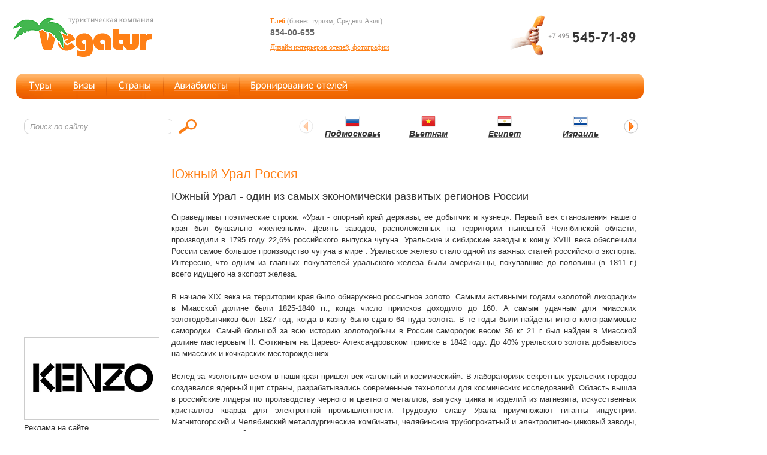

--- FILE ---
content_type: text/html; charset=windows-1251
request_url: http://www.vegatur.ru/russia/yuzhnyy_ural_rossiya.html
body_size: 13309
content:
<!DOCTYPE html PUBLIC "-//W3C//DTD XHTML 1.0 Transitional//EN" "http://www.w3.org/TR/xhtml1/DTD/xhtml1-transitional.dtd">
<html xmlns="http://www.w3.org/1999/xhtml">
<head>
  <meta http-equiv="Content-Type" content="text/html; charset=WINDOWS-1251" />
  <title>Южный Урал Россия</title>
  <meta name="description" content="Урал - опорный край державы, ее добытчик и кузнец" />
  <meta name="keywords" content="" />
  <meta name="robots" content="index,follow" />
  <meta name="verify-v1" content="xk13JGgg8PhOjZlVj2VS48uzJi0JIYxHVC99uOQfEBA=" />
  <link rel="stylesheet" type="text/css" href="/tpl/style.css" />
  <link href="/favicon.ico" type="image/x-icon" rel="shortcut icon" />
<!--[if IE]>
  <link rel="stylesheet" href="/tpl/ie.css" type="text/css" />
<![endif]-->
  <script type="text/javascript" src="/js/func.js"></script>
  <script type="text/javascript" src="/js/jquery.js"></script>
  <script type="text/javascript" src="/js/stepcarousel.js"></script>
  <script type="text/javascript">stepcarousel.setup({galleryid: 'countrylister', beltclass: 'countrylist', panelclass: 'countryflag', autostep: {disabled:true, moveby:1, pause:3000}, panelbehavior: {speed:500, wraparound:false, persist:true}, defaultbuttons: {enable: true, moveby: 1, leftnav: ['/img/l_list_point.gif', -23, 14], rightnav: ['/img/r_list_point.gif', -1, 14]}, statusvars: ['statusA', 'statusB', 'statusC'], contenttype: ['inline'] })</script>
</head>
<body>
<div class="main">
<div class="container">
<!-- header-->
    <div id="header">
<div class="topline"><div class="logo_c"><a href="http://www.vegatur.ru/"><img src="/img/logo.gif" width="240" height="71" alt="Туристическая компания Вегатур" /></a></div>
<div class="phone_c"><div class="skype_c"></div></div>
<div class="icq_c">
<div class="col1">
<div class="agent"><span class="agentname">Глеб</span> (бизнес-туризм, Средняя Азия) <div class="icqnumber"> 854-00-655</div></div>
<div class="agent"><a href="http://www.decormag.ru/article/intereri/oteli_i_kurorti.html" title="Журнал о дизайне и интерьере Decormag">Дизайн интерьеров отелей, фотографии</a></div> 
</div>
<div class="col2">
<div class="agent"></div> 
</div>
</div>
</div>
<div class="mainmenubg"><div class="central_c">
<div id="mainmenu">
<ul>
<li class="link01" title="Туры"><a href="/tours/tourlist_1.html">Туры</a></li>
<li class="link02" title="Визы"><a href="/vizy_vizovaya_podderzhka_inostrannym_graz.html">Визы</a></li>
<li class="link03" title="Страны"><a href="/countrys/index.html">Страны</a></li>
<li class="link04" title="Авиабилеты"><a href="/aviabilety_bronirovanie_zakaz_s_dostavkoy.html">Дешевые авиабилеты</a></li>
<li class="link05" title="Бронирование отелей"><a href="/hotels/hotellist_1.html">Бронирование отелей</a></li>
</ul>
</div>
</div><div class="right_round"></div></div>
    </div>
<!-- /header-->
<div id="infline"><div class="search_container"><form action="/index.php?search" method="post"><div class="search"><input name="inq" class="search_input" maxlength="64" size="36" value="Поиск по сайту" onblur="if(this.value=='') this.value='Поиск по сайту';" onfocus="if(this.value=='Поиск по сайту') this.value='';" type="text" /></div><input onclick="submit();" type="image" class="search_button" src="/img/search_button.gif" alt="Найти" /></form></div>
<div class="lister_container">
<div id="countrylister">
<div class="countrylist">
<div class="countryflag"><img src="/img/flag/russia_24px.png" width="24" height="24" alt="Подмосковье" /><br /> <a href="/russia/novyy_god_rozhdestvo_2010_v_podmoskove.html"><span style="color: #333333;">Подмосковье</span></a></div>
<div class="countryflag"><img src="/img/flag/vietnam_24px.png" width="24" height="24" alt="Вьетнам" /><br /> <a href="/vietnam/index.html"><span style="color: #333333;">Вьетнам</span></a></div><div class="countryflag"><img src="/img/flag/egypt_24px.png" width="24" height="24" alt="Египет" /><br /> <a href="/egypt/index.html"><span style="color: #333333;">Египет</span></a></div><div class="countryflag"><img src="/img/flag/israel_24px.png" width="24" height="24" alt="Израиль" /><br /> <a href="/israel/index.html"><span style="color: #333333;">Израиль</span></a></div><div class="countryflag"><img src="/img/flag/indonesia_24px.png" width="24" height="24" alt="Индонезия" /><br /> <a href="/indonesia/index.html"><span style="color: #333333;">Индонезия</span></a></div><div class="countryflag"><img src="/img/flag/jordan_24px.png" width="24" height="24" alt="Иордания" /><br /> <a href="/jordan/index.html"><span style="color: #333333;">Иордания</span></a></div><div class="countryflag"><img src="/img/flag/kazakhstan_24px.png" width="24" height="24" alt="Казахстан" /><br /> <a href="/kazakhstan/index.html"><span style="color: #333333;">Казахстан</span></a></div><div class="countryflag"><img src="/img/flag/kyrgyzstan_24px.png" width="24" height="24" alt="Кыргызстан" /><br /> <a href="/kyrgyzstan/index.html"><span style="color: #333333;">Кыргызстан</span></a></div><div class="countryflag"><img src="/img/flag/uae_24px.png" width="24" height="24" alt="ОАЭ" /><br /> <a href="/uae/index.html"><span style="color: #333333;">ОАЭ</span></a></div><div class="countryflag"><img src="/img/flag/thailand_24px.png" width="24" height="24" alt="Таиланд" /><br /> <a href="/thailand/index.html"><span style="color: #333333;">Таиланд</span></a></div><div class="countryflag"><img src="/img/flag/tunis_24px.png" width="24" height="24" alt="Тунис" /><br /> <a href="/tunis/index.html"><span style="color: #333333;">Тунис</span></a></div><div class="countryflag"><img src="/img/flag/turkey_24px.png" width="24" height="24" alt="Турция" /><br /> <a href="/turkey/index.html"><span style="color: #333333;">Турция</span></a></div><div class="countryflag"><img src="/img/flag/uzbekistan_24px.png" width="24" height="24" alt="Узбекистан" /><br /> <a href="/uzbekistan/index.html"><span style="color: #333333;">Узбекистан</span></a></div></div>
</div>
</div>
</div>
<!-- content -->
    <div id="content">
        <div class="maintable">
        <div class="leftcol">
				         			<object type="application/x-shockwave-flash" width="226" height="140" data="/banners/kristall_226px.swf">
					<param name="movie" value="/banners/kristall_226px.swf"/>
					<param name="menu" value="false" />
					<param name="quality" value="high"/>
				 </object>
        							<object type="application/x-shockwave-flash" width="226" height="140" data="/banners/kolesoshop_226px.swf">
					<param name="movie" value="/banners/kolesoshop_226px.swf"/>
					<param name="menu" value="false" />
					<param name="quality" value="high"/>
				 </object>
                 <a href="http://www.kenzo.ru" title="KENZO"><img src="/banners/kenzo_banner.gif" width="226" height="138" alt="KENZO" /></a>
				 <!--<img src="/img/nobanner.gif" width="226" height="138" alt="Рекламное место свободно" />-->       	
         <div class="reklama"><a href="/reklama.html"><span class="liteline">Реклама на сайте</span></a></div>
        </div>
        <div class="rightcol">
<h1>Южный Урал Россия</h1>
<!-- Яндекс.Директ -->
<script type="text/javascript">
//<![CDATA[
yandex_partner_id = 38458;
yandex_site_bg_color = 'FFFFFF';
yandex_site_charset = 'windows-1251';
yandex_ad_format = 'direct';
yandex_font_size = 1;
yandex_direct_type = 'horizontal';
yandex_direct_limit = 3;
yandex_direct_title_color = 'ff8016';
yandex_direct_url_color = '43b74f';
yandex_direct_all_color = 'ff8016';
yandex_direct_text_color = '000000';
yandex_direct_hover_color = 'ff8016';
yandex_direct_favicon = true;
document.write('<sc'+'ript type="text/javascript" src="http://an.yandex.ru/system/context.js"></sc'+'ript>');
//]]>
</script><div class="info"><h2 title="Южный Урал - один из самых экономически развитых регионов России">Южный Урал - один из самых экономически развитых регионов России</h2>
<p>Справедливы поэтические строки: &laquo;Урал - опорный край державы, ее добытчик и кузнец&raquo;. Первый век становления нашего края был буквально &laquo;железным&raquo;. Девять заводов, расположенных на территории нынешней Челябинской области, производили в 1795 году 22,6% российского выпуска чугуна. Уральские и сибирские заводы к концу XVIII века обеспечили России самое большое производство чугуна в мире . Уральское железо стало одной из важных статей российского экспорта. Интересно, что одним из главных покупателей уральского железа были американцы, покупавшие до половины (в 1811 г.) всего идущего на экспорт железа.<br /><br />В начале XIX века на территории края было обнаружено россыпное золото. Самыми активными годами &laquo;золотой лихорадки&raquo; в Миасской долине были 1825-1840 гг., когда число приисков доходило до 160. А самым удачным для миасских золотодобытчиков был 1827 год, когда в казну было сдано 64 пуда золота. В те годы были найдены много килограммовые самородки. Самый большой за всю историю золотодобычи в России самородок весом 36 кг 21 г был найден в Миасской долине мастеровым Н. Сюткиным на Царево- Александровском прииске в 1842 году. До 40% уральского золота добывалось на миасских и кочкарских месторождениях.<br /><br />Вслед за &laquo;золотым&raquo; веком в наши края пришел век &laquo;атомный и космический&raquo;. В лабораториях секретных уральских городов создавался ядерный щит страны, разрабатывались современные технологии для космических исследований. Область вышла в российские лидеры по производству черного и цветного металлов, выпуску цинка и изделий из магнезита, искусственных кристаллов кварца для электронной промышленности. Трудовую славу Урала приумножают гиганты индустрии: Магнитогорский и Челябинский металлургические комбинаты, челябинские трубопрокатный и электролитно-цинковый заводы, предприятия медной отрасли.<br /><br />За последние годы в области созданы условия для инвестиционной привлекательности, гарантии для потенциальных и ответственных инвесторов. Рост инвестиций в производство Челябинской области в два раза превысил общероссийские показатели. Руководство области ставит задачу довести к 2010 году ежегодный объем инвестиций до 100 миллиардов рублей. Отрадно отметить, что ряд серьезных инвестиционных проектов связан со сферой туризма и отдыха.</p><p><a href="http://www.vegatur.ru/russia/index.html">Росcия</a></p></div>

</div>
        </div>
    </div>
<!-- /content -->
<!-- footer -->
    <div id="footer">
<div class="copy">&copy; Вегатур, 2003&#151;2026<br /> Разработка: 
	<a href="http://www.image-service.ru/">image service</a></div>
	<div class="bottom_menu">
<a href="/index.html">Главная</a> |
<a href="/tours/tourlist_1.html">Туристические программы</a> | 
<a href="vizy_vizovaya_podderzhka_inostrannym_graz.html">Визы</a> | 
<a href="/countrys/index.html">Страны</a> | 
<a href="/aviabilety_bronirovanie_zakaz_s_dostavkoy.html">Авиабилеты</a> | 
<a href="/hotels/hotellist_1.html">Бронирование отелей</a> |
<a href="/ostrova/index.html">Острова</a> |
<a href="/contakts.html">Контакты</a>
	</div> 
    </div>
<div class="counters">
<noindex>
<!--LiveInternet counter--><script type="text/javascript"><!--
document.write("<a href='http://www.liveinternet.ru/click' "+
"target='_blank' rel='nofollow'><img src='http://counter.yadro.ru/hit?t14.1;r"+
escape(document.referrer)+((typeof(screen)=="undefined")?"":
";s"+screen.width+"*"+screen.height+"*"+(screen.colorDepth?
screen.colorDepth:screen.pixelDepth))+";u"+escape(document.URL)+
";h"+escape(document.title.substring(0,80))+";"+Math.random()+
"' alt='' title='LiveInternet' "+
"width='88' height='31' style='filter: alpha(opacity=20)' onMouseOver=style.filter='Alpha(Opacity=100)' onMouseOut=style.filter='Alpha(Opacity=20)'><\/a>")//--></script><!--/LiveInternet--></noindex>
</div> 
    <!-- /footer -->
</div>
</div>
<script type="text/javascript">
var gaJsHost = (("https:" == document.location.protocol) ? "https://ssl." : "http://www.");
document.write(unescape("%3Cscript src='" + gaJsHost + "google-analytics.com/ga.js' type='text/javascript'%3E%3C/script%3E"));
</script>
<script type="text/javascript">
try {
var pageTracker = _gat._getTracker("UA-7985680-1");
pageTracker._trackPageview();
} catch(err) {}</script>
<!-- pr-cy 325df49a44f4249f3f14850acce4de26 -->
<!-- Yandex.Metrika counter -->
<script type="text/javascript">
    (function (d, w, c) {
        (w[c] = w[c] || []).push(function() {
            try {
                w.yaCounter33398883 = new Ya.Metrika({
                    id:33398883,
                    clickmap:true,
                    trackLinks:true,
                    accurateTrackBounce:true,
                    webvisor:true
                });
            } catch(e) { }
        });

        var n = d.getElementsByTagName("script")[0],
            s = d.createElement("script"),
            f = function () { n.parentNode.insertBefore(s, n); };
        s.type = "text/javascript";
        s.async = true;
        s.src = "https://mc.yandex.ru/metrika/watch.js";

        if (w.opera == "[object Opera]") {
            d.addEventListener("DOMContentLoaded", f, false);
        } else { f(); }
    })(document, window, "yandex_metrika_callbacks");
</script>
<noscript><div><img src="https://mc.yandex.ru/watch/33398883" style="position:absolute; left:-9999px;" alt="" /></div></noscript>
<!-- /Yandex.Metrika counter -->
</body>
</html>